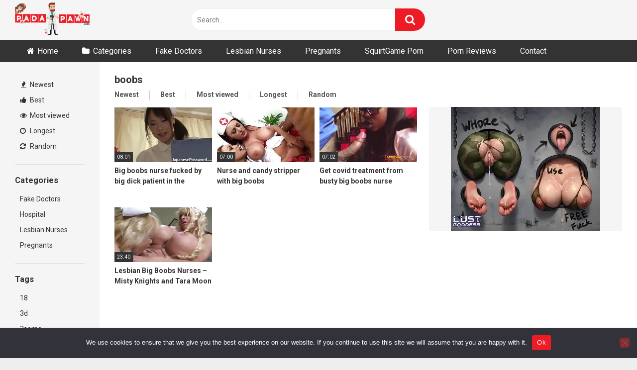

--- FILE ---
content_type: text/html; charset=UTF-8
request_url: https://padapawn.com/tag/boobs/
body_size: 13363
content:
<!DOCTYPE html>


<html lang="en-US">
<head>
<meta charset="UTF-8">
<meta content='width=device-width, initial-scale=1.0, maximum-scale=1.0, user-scalable=0' name='viewport' />
<link rel="profile" href="https://gmpg.org/xfn/11">
<link rel="icon" href="https://padapawn.com/favicon.ico">

<!-- Meta social networks -->

<!-- Temp Style -->


<style>
	.post-thumbnail {
		padding-bottom: 56.25%;
	}
	.post-thumbnail .wpst-trailer,
	.post-thumbnail img {
		object-fit: fill;
	}

        body.custom-background {
        background-image: url();
        background-color: #181818!important;
        background-repeat: repeat;
        background-attachment: fixed;
    }
    .site-title a {
        font-family: Open Sans;
        font-size: 36px;
    }
    .site-branding .logo img {
        max-width: 150px;
        max-height: 70px;
        margin-top: 0px;
        margin-left: 0px;
    }
    a,
    .site-title a i,
    .thumb-block:hover span.title,
    .categories-list .thumb-block:hover .entry-header .cat-title:before,
    .required,
    .post-like a:hover i,
    .top-bar i:hover,
    .menu-toggle i,
    .main-navigation.toggled li:hover > a,
    .main-navigation.toggled li.focus > a,
    .main-navigation.toggled li.current_page_item > a,
    .main-navigation.toggled li.current-menu-item > a,
    #filters .filters-select:after,
    .top-bar .membership a i,
    .thumb-block:hover .photos-count i,
    .aside-filters span:hover a,
    .aside-filters span:hover a i,
    .filters a.active,
    .filters a:hover,
    .archive-aside a:hover,
    #video-links a:hover,
    #video-links a:hover i,
    .video-share .video-share-url a#clickme:hover,
    a#show-sharing-buttons.active,
    a#show-sharing-buttons.active i,
    .morelink:hover,
    .morelink:hover i,
    .footer-menu-container a:hover,
    .categories-list .thumb-block:hover .entry-header span,
    .tags-letter-block .tag-items .tag-item a:hover,
    .menu-toggle-open,
    .search-open {
        color: #ed1c24;
    }
    button,
    .button,
    .btn,
    input[type="button"],
    input[type="reset"],
    input[type="submit"],
    .pagination ul li a.current,
    .pagination ul li a:hover,
    body #filters .label.secondary.active,
    .label.secondary:hover,
    .widget_categories ul li a:hover,
    a.tag-cloud-link:hover,
    .template-actors li a:hover,
    .rating-bar-meter,
    .vjs-play-progress,
    #filters .filters-options span:hover,
    .top-bar .social-share a:hover,
    .thumb-block:hover span.hd-video,
    .label:hover,
    .label:focus,
    .label:active,
    .mobile-pagination .pagination-nav span,
    .mobile-pagination .pagination-nav a {
        background-color: #ed1c24!important;
    }
    button:hover,
    .button:hover {
        background-color: lighten(#ed1c24,50%);
    }
    #video-tabs button.tab-link.active,
    .page-title,
    .page .entry-title,
    .comments-title,
    .comment-reply-title,
    input[type="text"]:focus,
    input[type="email"]:focus,
    input[type="url"]:focus,
    input[type="password"]:focus,
    input[type="search"]:focus,
    input[type="number"]:focus,
    input[type="tel"]:focus,
    input[type="range"]:focus,
    input[type="date"]:focus,
    input[type="month"]:focus,
    input[type="week"]:focus,
    input[type="time"]:focus,
    input[type="datetime"]:focus,
    input[type="datetime-local"]:focus,
    input[type="color"]:focus,
    textarea:focus,
    .filters a.active {
        border-color: #ed1c24!important;
    }
    ul li.current-menu-item a {
        border-bottom-color: #ed1c24!important;
    }
    .logo-watermark-img {
        max-width: px;
    }
    .video-js .vjs-big-play-button {
        background-color: #ed1c24!important;
        border-color: #ed1c24!important;
    }
</style>

<!-- Google Analytics -->

<!-- Meta Verification -->
<meta name="exoclick-site-verification" content="f5f983cb5af80b6fed0832ed55e07e3b" />
<meta name="hubtraffic-domain-validation"  content="3011b6aa350740f5" />
<meta name="xhamster-site-verification" content="4be2afc2f05be8efb5ed77e98abfbd5e"/>
<meta name='robots' content='index, follow, max-image-preview:large, max-snippet:-1, max-video-preview:-1' />

	<!-- This site is optimized with the Yoast SEO plugin v26.8 - https://yoast.com/product/yoast-seo-wordpress/ -->
	<title>boobs Archives -</title>
	<link rel="canonical" href="https://padapawn.com/tag/boobs/" />
	<meta property="og:locale" content="en_US" />
	<meta property="og:type" content="article" />
	<meta property="og:title" content="boobs Archives -" />
	<meta property="og:url" content="https://padapawn.com/tag/boobs/" />
	<meta name="twitter:card" content="summary_large_image" />
	<script type="application/ld+json" class="yoast-schema-graph">{"@context":"https://schema.org","@graph":[{"@type":"CollectionPage","@id":"https://padapawn.com/tag/boobs/","url":"https://padapawn.com/tag/boobs/","name":"boobs Archives -","isPartOf":{"@id":"https://padapawn.com/#website"},"primaryImageOfPage":{"@id":"https://padapawn.com/tag/boobs/#primaryimage"},"image":{"@id":"https://padapawn.com/tag/boobs/#primaryimage"},"thumbnailUrl":"https://padapawn.com/wp-content/uploads/2021/11/big-boobs-nurse-fucked-by-big-dick-patient-in-the-alleyway.jpg","breadcrumb":{"@id":"https://padapawn.com/tag/boobs/#breadcrumb"},"inLanguage":"en-US"},{"@type":"ImageObject","inLanguage":"en-US","@id":"https://padapawn.com/tag/boobs/#primaryimage","url":"https://padapawn.com/wp-content/uploads/2021/11/big-boobs-nurse-fucked-by-big-dick-patient-in-the-alleyway.jpg","contentUrl":"https://padapawn.com/wp-content/uploads/2021/11/big-boobs-nurse-fucked-by-big-dick-patient-in-the-alleyway.jpg","width":320,"height":180},{"@type":"BreadcrumbList","@id":"https://padapawn.com/tag/boobs/#breadcrumb","itemListElement":[{"@type":"ListItem","position":1,"name":"Home","item":"https://padapawn.com/"},{"@type":"ListItem","position":2,"name":"boobs"}]},{"@type":"WebSite","@id":"https://padapawn.com/#website","url":"https://padapawn.com/","name":"","description":"","potentialAction":[{"@type":"SearchAction","target":{"@type":"EntryPoint","urlTemplate":"https://padapawn.com/?s={search_term_string}"},"query-input":{"@type":"PropertyValueSpecification","valueRequired":true,"valueName":"search_term_string"}}],"inLanguage":"en-US"}]}</script>
	<!-- / Yoast SEO plugin. -->


<link rel='dns-prefetch' href='//fonts.googleapis.com' />
<link rel="alternate" type="application/rss+xml" title=" &raquo; Feed" href="https://padapawn.com/feed/" />
<link rel="alternate" type="application/rss+xml" title=" &raquo; Comments Feed" href="https://padapawn.com/comments/feed/" />
<link rel="alternate" type="application/rss+xml" title=" &raquo; boobs Tag Feed" href="https://padapawn.com/tag/boobs/feed/" />
<style id='wp-img-auto-sizes-contain-inline-css' type='text/css'>
img:is([sizes=auto i],[sizes^="auto," i]){contain-intrinsic-size:3000px 1500px}
/*# sourceURL=wp-img-auto-sizes-contain-inline-css */
</style>
<style id='wp-emoji-styles-inline-css' type='text/css'>

	img.wp-smiley, img.emoji {
		display: inline !important;
		border: none !important;
		box-shadow: none !important;
		height: 1em !important;
		width: 1em !important;
		margin: 0 0.07em !important;
		vertical-align: -0.1em !important;
		background: none !important;
		padding: 0 !important;
	}
/*# sourceURL=wp-emoji-styles-inline-css */
</style>
<style id='wp-block-library-inline-css' type='text/css'>
:root{--wp-block-synced-color:#7a00df;--wp-block-synced-color--rgb:122,0,223;--wp-bound-block-color:var(--wp-block-synced-color);--wp-editor-canvas-background:#ddd;--wp-admin-theme-color:#007cba;--wp-admin-theme-color--rgb:0,124,186;--wp-admin-theme-color-darker-10:#006ba1;--wp-admin-theme-color-darker-10--rgb:0,107,160.5;--wp-admin-theme-color-darker-20:#005a87;--wp-admin-theme-color-darker-20--rgb:0,90,135;--wp-admin-border-width-focus:2px}@media (min-resolution:192dpi){:root{--wp-admin-border-width-focus:1.5px}}.wp-element-button{cursor:pointer}:root .has-very-light-gray-background-color{background-color:#eee}:root .has-very-dark-gray-background-color{background-color:#313131}:root .has-very-light-gray-color{color:#eee}:root .has-very-dark-gray-color{color:#313131}:root .has-vivid-green-cyan-to-vivid-cyan-blue-gradient-background{background:linear-gradient(135deg,#00d084,#0693e3)}:root .has-purple-crush-gradient-background{background:linear-gradient(135deg,#34e2e4,#4721fb 50%,#ab1dfe)}:root .has-hazy-dawn-gradient-background{background:linear-gradient(135deg,#faaca8,#dad0ec)}:root .has-subdued-olive-gradient-background{background:linear-gradient(135deg,#fafae1,#67a671)}:root .has-atomic-cream-gradient-background{background:linear-gradient(135deg,#fdd79a,#004a59)}:root .has-nightshade-gradient-background{background:linear-gradient(135deg,#330968,#31cdcf)}:root .has-midnight-gradient-background{background:linear-gradient(135deg,#020381,#2874fc)}:root{--wp--preset--font-size--normal:16px;--wp--preset--font-size--huge:42px}.has-regular-font-size{font-size:1em}.has-larger-font-size{font-size:2.625em}.has-normal-font-size{font-size:var(--wp--preset--font-size--normal)}.has-huge-font-size{font-size:var(--wp--preset--font-size--huge)}.has-text-align-center{text-align:center}.has-text-align-left{text-align:left}.has-text-align-right{text-align:right}.has-fit-text{white-space:nowrap!important}#end-resizable-editor-section{display:none}.aligncenter{clear:both}.items-justified-left{justify-content:flex-start}.items-justified-center{justify-content:center}.items-justified-right{justify-content:flex-end}.items-justified-space-between{justify-content:space-between}.screen-reader-text{border:0;clip-path:inset(50%);height:1px;margin:-1px;overflow:hidden;padding:0;position:absolute;width:1px;word-wrap:normal!important}.screen-reader-text:focus{background-color:#ddd;clip-path:none;color:#444;display:block;font-size:1em;height:auto;left:5px;line-height:normal;padding:15px 23px 14px;text-decoration:none;top:5px;width:auto;z-index:100000}html :where(.has-border-color){border-style:solid}html :where([style*=border-top-color]){border-top-style:solid}html :where([style*=border-right-color]){border-right-style:solid}html :where([style*=border-bottom-color]){border-bottom-style:solid}html :where([style*=border-left-color]){border-left-style:solid}html :where([style*=border-width]){border-style:solid}html :where([style*=border-top-width]){border-top-style:solid}html :where([style*=border-right-width]){border-right-style:solid}html :where([style*=border-bottom-width]){border-bottom-style:solid}html :where([style*=border-left-width]){border-left-style:solid}html :where(img[class*=wp-image-]){height:auto;max-width:100%}:where(figure){margin:0 0 1em}html :where(.is-position-sticky){--wp-admin--admin-bar--position-offset:var(--wp-admin--admin-bar--height,0px)}@media screen and (max-width:600px){html :where(.is-position-sticky){--wp-admin--admin-bar--position-offset:0px}}

/*# sourceURL=wp-block-library-inline-css */
</style><style id='global-styles-inline-css' type='text/css'>
:root{--wp--preset--aspect-ratio--square: 1;--wp--preset--aspect-ratio--4-3: 4/3;--wp--preset--aspect-ratio--3-4: 3/4;--wp--preset--aspect-ratio--3-2: 3/2;--wp--preset--aspect-ratio--2-3: 2/3;--wp--preset--aspect-ratio--16-9: 16/9;--wp--preset--aspect-ratio--9-16: 9/16;--wp--preset--color--black: #000000;--wp--preset--color--cyan-bluish-gray: #abb8c3;--wp--preset--color--white: #ffffff;--wp--preset--color--pale-pink: #f78da7;--wp--preset--color--vivid-red: #cf2e2e;--wp--preset--color--luminous-vivid-orange: #ff6900;--wp--preset--color--luminous-vivid-amber: #fcb900;--wp--preset--color--light-green-cyan: #7bdcb5;--wp--preset--color--vivid-green-cyan: #00d084;--wp--preset--color--pale-cyan-blue: #8ed1fc;--wp--preset--color--vivid-cyan-blue: #0693e3;--wp--preset--color--vivid-purple: #9b51e0;--wp--preset--gradient--vivid-cyan-blue-to-vivid-purple: linear-gradient(135deg,rgb(6,147,227) 0%,rgb(155,81,224) 100%);--wp--preset--gradient--light-green-cyan-to-vivid-green-cyan: linear-gradient(135deg,rgb(122,220,180) 0%,rgb(0,208,130) 100%);--wp--preset--gradient--luminous-vivid-amber-to-luminous-vivid-orange: linear-gradient(135deg,rgb(252,185,0) 0%,rgb(255,105,0) 100%);--wp--preset--gradient--luminous-vivid-orange-to-vivid-red: linear-gradient(135deg,rgb(255,105,0) 0%,rgb(207,46,46) 100%);--wp--preset--gradient--very-light-gray-to-cyan-bluish-gray: linear-gradient(135deg,rgb(238,238,238) 0%,rgb(169,184,195) 100%);--wp--preset--gradient--cool-to-warm-spectrum: linear-gradient(135deg,rgb(74,234,220) 0%,rgb(151,120,209) 20%,rgb(207,42,186) 40%,rgb(238,44,130) 60%,rgb(251,105,98) 80%,rgb(254,248,76) 100%);--wp--preset--gradient--blush-light-purple: linear-gradient(135deg,rgb(255,206,236) 0%,rgb(152,150,240) 100%);--wp--preset--gradient--blush-bordeaux: linear-gradient(135deg,rgb(254,205,165) 0%,rgb(254,45,45) 50%,rgb(107,0,62) 100%);--wp--preset--gradient--luminous-dusk: linear-gradient(135deg,rgb(255,203,112) 0%,rgb(199,81,192) 50%,rgb(65,88,208) 100%);--wp--preset--gradient--pale-ocean: linear-gradient(135deg,rgb(255,245,203) 0%,rgb(182,227,212) 50%,rgb(51,167,181) 100%);--wp--preset--gradient--electric-grass: linear-gradient(135deg,rgb(202,248,128) 0%,rgb(113,206,126) 100%);--wp--preset--gradient--midnight: linear-gradient(135deg,rgb(2,3,129) 0%,rgb(40,116,252) 100%);--wp--preset--font-size--small: 13px;--wp--preset--font-size--medium: 20px;--wp--preset--font-size--large: 36px;--wp--preset--font-size--x-large: 42px;--wp--preset--spacing--20: 0.44rem;--wp--preset--spacing--30: 0.67rem;--wp--preset--spacing--40: 1rem;--wp--preset--spacing--50: 1.5rem;--wp--preset--spacing--60: 2.25rem;--wp--preset--spacing--70: 3.38rem;--wp--preset--spacing--80: 5.06rem;--wp--preset--shadow--natural: 6px 6px 9px rgba(0, 0, 0, 0.2);--wp--preset--shadow--deep: 12px 12px 50px rgba(0, 0, 0, 0.4);--wp--preset--shadow--sharp: 6px 6px 0px rgba(0, 0, 0, 0.2);--wp--preset--shadow--outlined: 6px 6px 0px -3px rgb(255, 255, 255), 6px 6px rgb(0, 0, 0);--wp--preset--shadow--crisp: 6px 6px 0px rgb(0, 0, 0);}:where(.is-layout-flex){gap: 0.5em;}:where(.is-layout-grid){gap: 0.5em;}body .is-layout-flex{display: flex;}.is-layout-flex{flex-wrap: wrap;align-items: center;}.is-layout-flex > :is(*, div){margin: 0;}body .is-layout-grid{display: grid;}.is-layout-grid > :is(*, div){margin: 0;}:where(.wp-block-columns.is-layout-flex){gap: 2em;}:where(.wp-block-columns.is-layout-grid){gap: 2em;}:where(.wp-block-post-template.is-layout-flex){gap: 1.25em;}:where(.wp-block-post-template.is-layout-grid){gap: 1.25em;}.has-black-color{color: var(--wp--preset--color--black) !important;}.has-cyan-bluish-gray-color{color: var(--wp--preset--color--cyan-bluish-gray) !important;}.has-white-color{color: var(--wp--preset--color--white) !important;}.has-pale-pink-color{color: var(--wp--preset--color--pale-pink) !important;}.has-vivid-red-color{color: var(--wp--preset--color--vivid-red) !important;}.has-luminous-vivid-orange-color{color: var(--wp--preset--color--luminous-vivid-orange) !important;}.has-luminous-vivid-amber-color{color: var(--wp--preset--color--luminous-vivid-amber) !important;}.has-light-green-cyan-color{color: var(--wp--preset--color--light-green-cyan) !important;}.has-vivid-green-cyan-color{color: var(--wp--preset--color--vivid-green-cyan) !important;}.has-pale-cyan-blue-color{color: var(--wp--preset--color--pale-cyan-blue) !important;}.has-vivid-cyan-blue-color{color: var(--wp--preset--color--vivid-cyan-blue) !important;}.has-vivid-purple-color{color: var(--wp--preset--color--vivid-purple) !important;}.has-black-background-color{background-color: var(--wp--preset--color--black) !important;}.has-cyan-bluish-gray-background-color{background-color: var(--wp--preset--color--cyan-bluish-gray) !important;}.has-white-background-color{background-color: var(--wp--preset--color--white) !important;}.has-pale-pink-background-color{background-color: var(--wp--preset--color--pale-pink) !important;}.has-vivid-red-background-color{background-color: var(--wp--preset--color--vivid-red) !important;}.has-luminous-vivid-orange-background-color{background-color: var(--wp--preset--color--luminous-vivid-orange) !important;}.has-luminous-vivid-amber-background-color{background-color: var(--wp--preset--color--luminous-vivid-amber) !important;}.has-light-green-cyan-background-color{background-color: var(--wp--preset--color--light-green-cyan) !important;}.has-vivid-green-cyan-background-color{background-color: var(--wp--preset--color--vivid-green-cyan) !important;}.has-pale-cyan-blue-background-color{background-color: var(--wp--preset--color--pale-cyan-blue) !important;}.has-vivid-cyan-blue-background-color{background-color: var(--wp--preset--color--vivid-cyan-blue) !important;}.has-vivid-purple-background-color{background-color: var(--wp--preset--color--vivid-purple) !important;}.has-black-border-color{border-color: var(--wp--preset--color--black) !important;}.has-cyan-bluish-gray-border-color{border-color: var(--wp--preset--color--cyan-bluish-gray) !important;}.has-white-border-color{border-color: var(--wp--preset--color--white) !important;}.has-pale-pink-border-color{border-color: var(--wp--preset--color--pale-pink) !important;}.has-vivid-red-border-color{border-color: var(--wp--preset--color--vivid-red) !important;}.has-luminous-vivid-orange-border-color{border-color: var(--wp--preset--color--luminous-vivid-orange) !important;}.has-luminous-vivid-amber-border-color{border-color: var(--wp--preset--color--luminous-vivid-amber) !important;}.has-light-green-cyan-border-color{border-color: var(--wp--preset--color--light-green-cyan) !important;}.has-vivid-green-cyan-border-color{border-color: var(--wp--preset--color--vivid-green-cyan) !important;}.has-pale-cyan-blue-border-color{border-color: var(--wp--preset--color--pale-cyan-blue) !important;}.has-vivid-cyan-blue-border-color{border-color: var(--wp--preset--color--vivid-cyan-blue) !important;}.has-vivid-purple-border-color{border-color: var(--wp--preset--color--vivid-purple) !important;}.has-vivid-cyan-blue-to-vivid-purple-gradient-background{background: var(--wp--preset--gradient--vivid-cyan-blue-to-vivid-purple) !important;}.has-light-green-cyan-to-vivid-green-cyan-gradient-background{background: var(--wp--preset--gradient--light-green-cyan-to-vivid-green-cyan) !important;}.has-luminous-vivid-amber-to-luminous-vivid-orange-gradient-background{background: var(--wp--preset--gradient--luminous-vivid-amber-to-luminous-vivid-orange) !important;}.has-luminous-vivid-orange-to-vivid-red-gradient-background{background: var(--wp--preset--gradient--luminous-vivid-orange-to-vivid-red) !important;}.has-very-light-gray-to-cyan-bluish-gray-gradient-background{background: var(--wp--preset--gradient--very-light-gray-to-cyan-bluish-gray) !important;}.has-cool-to-warm-spectrum-gradient-background{background: var(--wp--preset--gradient--cool-to-warm-spectrum) !important;}.has-blush-light-purple-gradient-background{background: var(--wp--preset--gradient--blush-light-purple) !important;}.has-blush-bordeaux-gradient-background{background: var(--wp--preset--gradient--blush-bordeaux) !important;}.has-luminous-dusk-gradient-background{background: var(--wp--preset--gradient--luminous-dusk) !important;}.has-pale-ocean-gradient-background{background: var(--wp--preset--gradient--pale-ocean) !important;}.has-electric-grass-gradient-background{background: var(--wp--preset--gradient--electric-grass) !important;}.has-midnight-gradient-background{background: var(--wp--preset--gradient--midnight) !important;}.has-small-font-size{font-size: var(--wp--preset--font-size--small) !important;}.has-medium-font-size{font-size: var(--wp--preset--font-size--medium) !important;}.has-large-font-size{font-size: var(--wp--preset--font-size--large) !important;}.has-x-large-font-size{font-size: var(--wp--preset--font-size--x-large) !important;}
/*# sourceURL=global-styles-inline-css */
</style>

<style id='classic-theme-styles-inline-css' type='text/css'>
/*! This file is auto-generated */
.wp-block-button__link{color:#fff;background-color:#32373c;border-radius:9999px;box-shadow:none;text-decoration:none;padding:calc(.667em + 2px) calc(1.333em + 2px);font-size:1.125em}.wp-block-file__button{background:#32373c;color:#fff;text-decoration:none}
/*# sourceURL=/wp-includes/css/classic-themes.min.css */
</style>
<link rel='stylesheet' id='cookie-notice-front-css' href='https://padapawn.com/wp-content/plugins/cookie-notice/css/front.min.css?ver=2.5.11' type='text/css' media='all' />
<link rel='stylesheet' id='wpst-font-awesome-css' href='https://padapawn.com/wp-content/themes/ultimatube/assets/stylesheets/font-awesome/css/font-awesome.min.css?ver=4.7.0' type='text/css' media='all' />
<link rel='stylesheet' id='wpst-style-css' href='https://padapawn.com/wp-content/themes/ultimatube/style.css?ver=1.2.3.1649520043' type='text/css' media='all' />
<link rel='stylesheet' id='wpst-roboto-font-css' href='https://fonts.googleapis.com/css?family=Roboto%3A400%2C700&#038;ver=1.2.3' type='text/css' media='all' />
<script type="text/javascript" id="cookie-notice-front-js-before">
/* <![CDATA[ */
var cnArgs = {"ajaxUrl":"https:\/\/padapawn.com\/wp-admin\/admin-ajax.php","nonce":"64c287701a","hideEffect":"fade","position":"bottom","onScroll":false,"onScrollOffset":100,"onClick":false,"cookieName":"cookie_notice_accepted","cookieTime":2592000,"cookieTimeRejected":2592000,"globalCookie":false,"redirection":false,"cache":false,"revokeCookies":false,"revokeCookiesOpt":"automatic"};

//# sourceURL=cookie-notice-front-js-before
/* ]]> */
</script>
<script type="text/javascript" src="https://padapawn.com/wp-content/plugins/cookie-notice/js/front.min.js?ver=2.5.11" id="cookie-notice-front-js"></script>
<script type="text/javascript" src="https://padapawn.com/wp-includes/js/jquery/jquery.min.js?ver=3.7.1" id="jquery-core-js"></script>
<script type="text/javascript" src="https://padapawn.com/wp-includes/js/jquery/jquery-migrate.min.js?ver=3.4.1" id="jquery-migrate-js"></script>
<link rel="https://api.w.org/" href="https://padapawn.com/wp-json/" /><link rel="alternate" title="JSON" type="application/json" href="https://padapawn.com/wp-json/wp/v2/tags/1693" /><link rel="EditURI" type="application/rsd+xml" title="RSD" href="https://padapawn.com/xmlrpc.php?rsd" />
<meta name="generator" content="WordPress 6.9" />
<!-- Google tag (gtag.js) -->
<script async src="https://www.googletagmanager.com/gtag/js?id=G-T9KCM9E7Q1"></script>
<script>
  window.dataLayer = window.dataLayer || [];
  function gtag(){dataLayer.push(arguments);}
  gtag('js', new Date());

  gtag('config', 'G-T9KCM9E7Q1');
		gtag('config', 'G-HTDSZ44J22');
</script></head>  <body class="archive tag tag-boobs tag-1693 wp-theme-ultimatube cookies-not-set group-blog hfeed">  <div id="page"> 	<a class="skip-link screen-reader-text" href="#content">Skip to content</a>  	<div class="header row"> 		<div class="site-branding"> 			<div class="logo"> 									<a href="https://padapawn.com/" rel="home" title=""><img src="https://padapawn.com/wp-content/uploads/2019/11/padapawn_logo.png" alt=""></a> 				 							</div> 		</div><!-- .site-branding --> 		 		<div class="search-menu-mobile">     <div class="header-search-mobile">         <i class="fa fa-search"></i>         </div>	     <div id="menu-toggle">         <i class="fa fa-bars"></i>     </div> </div>  <div class="header-search">     <form method="get" id="searchform" action="https://padapawn.com/">                             <input class="input-group-field" value="Search..." name="s" id="s" onfocus="if (this.value == 'Search...') {this.value = '';}" onblur="if (this.value == '') {this.value = 'Search...';}" type="text" />                          <input class="fa-input" type="submit" id="searchsubmit" value="&#xf002;" />             </form> </div> 		<nav id="site-navigation" class="main-navigation" role="navigation"> 						<div id="head-mobile"></div> 			<div class="button-nav"></div>			 			<ul id="menu-main-menu" class="menu"><li id="menu-item-14" class="home-icon menu-item menu-item-type-custom menu-item-object-custom menu-item-home menu-item-14"><a href="https://padapawn.com">Home</a></li> <li id="menu-item-15" class="cat-icon menu-item menu-item-type-post_type menu-item-object-page menu-item-15"><a href="https://padapawn.com/categories/">Categories</a></li> <li id="menu-item-6086" class="menu-item menu-item-type-custom menu-item-object-custom menu-item-6086"><a href="https://padapawn.com/tag/fakehospital/">Fake Doctors</a></li> <li id="menu-item-5466" class="menu-item menu-item-type-taxonomy menu-item-object-category menu-item-5466"><a href="https://padapawn.com/category/lesbian-nurses/">Lesbian Nurses</a></li> <li id="menu-item-5576" class="menu-item menu-item-type-taxonomy menu-item-object-category menu-item-5576"><a href="https://padapawn.com/category/pregnants/">Pregnants</a></li> <li id="menu-item-7213" class="menu-item menu-item-type-custom menu-item-object-custom menu-item-7213"><a href="https://squirtgameporn.com/">SquirtGame Porn</a></li> <li id="menu-item-2788" class="menu-item menu-item-type-custom menu-item-object-custom menu-item-2788"><a target="_blank" rel="dofollow" href="https://www.bestpornreviews.net">Porn Reviews</a></li> <li id="menu-item-8259" class="menu-item menu-item-type-post_type menu-item-object-page menu-item-8259"><a href="https://padapawn.com/contact/">Contact</a></li> </ul>		</nav> 	</div> 	<div class="clear"></div>   			<div class="happy-header-mobile"> 			<script type="text/javascript">
    var ad_idzone = "3569759",
    ad_width = "300",
    ad_height = "100"
</script>  <script type="text/javascript" src="https://a.exosrv.com/ads.js"></script>  <noscript>      <iframe src="https://syndication.exosrv.com/ads-iframe-display.php?idzone=3569759&output=noscript&type=300x100" width="300" height="100" scrolling="no" marginwidth="0" marginheight="0" frameborder="0"></iframe>  </noscript>		</div>		 	 	<div id="content" class="site-content row"> 	<div id="primary" class="content-area"> 		<main id="main" class="site-main with-aside" role="main"> 			<div class="archive-aside">                          <div class="aside-block aside-filters">        	             <span><a class="" href="https://padapawn.com/?filter=latest"><i class="fa fa-fire"></i> Newest</a></span>             <span><a class="" href="https://padapawn.com/?filter=popular"><i class="fa fa-thumbs-up"></i> Best</a></span>             <span><a class="" href="https://padapawn.com/?filter=most-viewed"><i class="fa fa-eye"></i> Most viewed</a></span>			             <span><a class="" href="https://padapawn.com/?filter=longest"><i class="fa fa-clock-o"></i> Longest</a></span>             <span><a class="" href="https://padapawn.com/?filter=random"><i class="fa fa-refresh"></i> Random</a></span>              </div>                 <div class="aside-block aside-cats">             <h3>Categories</h3>             <a href="https://padapawn.com/category/fake-doctors/" class="">Fake Doctors</a><a href="https://padapawn.com/category/hospital/" class="">Hospital</a><a href="https://padapawn.com/category/lesbian-nurses/" class="">Lesbian Nurses</a><a href="https://padapawn.com/category/pregnants/" class="">Pregnants</a>        </div>                 <div class="aside-block aside-tags">             <h3>Tags</h3>             <a href="https://padapawn.com/tag/18/" class="">18</a><a href="https://padapawn.com/tag/3d/" class="">3d</a><a href="https://padapawn.com/tag/3some/" class="">3some</a><a href="https://padapawn.com/tag/69/" class="">69</a><a href="https://padapawn.com/tag/action/" class="">action</a><a href="https://padapawn.com/tag/adorable/" class="">adorable</a><a href="https://padapawn.com/tag/adult/" class="">adult</a><a href="https://padapawn.com/tag/adult-toys/" class="">adult toys</a><a href="https://padapawn.com/tag/african/" class="">african</a><a href="https://padapawn.com/tag/alanah/" class="">alanah</a>                <a class="show-all-link" href="https://padapawn.com/tags" title="All tags">All tags <i class="fa fa-angle-right"></i></a>                     </div>                 <div class="aside-block aside-actors">             <h3>Actors</h3>              <a href="https://padapawn.com/actor/alexa-tomas/" class="">Alexa Tomas</a><a href="https://padapawn.com/actor/alexis-crystal/" class="">Alexis Crystal</a><a href="https://padapawn.com/actor/alexis-texas/" class="">Alexis Texas</a><a href="https://padapawn.com/actor/alisha-rage/" class="">Alisha Rage</a><a href="https://padapawn.com/actor/amanda-black/" class="">Amanda Black</a><a href="https://padapawn.com/actor/amirah-adara/" class="">Amirah Adara</a><a href="https://padapawn.com/actor/angel-wicky/" class="">Angel Wicky</a><a href="https://padapawn.com/actor/angela-white/" class="">Angela White</a><a href="https://padapawn.com/actor/angelika/" class="">Angelika</a><a href="https://padapawn.com/actor/angelina-castro/" class="">Angelina Castro</a>                <a class="show-all-link" href="https://padapawn.com/actors" title="All actors">All actors <i class="fa fa-angle-right"></i></a>                     </div>     </div>			<div class="archive-content clearfix-after"> 									<header class="page-header"> 						<h1 class="widget-title">boobs</h1>             <div class="filters">         <a class="filter-title" href="#!">Newest</a>         <div class="filters-list">             	                 <a class="" href="/tag/boobs/?filter=latest">Newest</a>                 <a class="" href="/tag/boobs/?filter=popular">Best</a>	                 <a class="" href="/tag/boobs/?filter=most-viewed">Most viewed</a>				                 <a class="" href="/tag/boobs/?filter=longest">Longest</a>                 <a class="" href="/tag/boobs/?filter=random">Random</a>	                     </div>     </div> 					</header><!-- .page-header --> 									 					<div class="video-list-content with-happy">						 						<div class="videos-list">						 							<article id="post-7474" class="thumb-block post-7474 post type-post status-publish format-video has-post-thumbnail hentry category-hospital tag-big tag-big-boobs tag-big-dick tag-boobs tag-dick tag-fucked tag-nurse tag-nurse-fuck tag-patient post_format-post-format-video"> 	<a href="https://padapawn.com/big-boobs-nurse-fucked-by-big-dick-patient-in-the-alleyway/" title="Big boobs nurse fucked by big dick patient in the alleyway">  		<!-- Trailer --> 		 					<!-- Video trailer --> 						<div class="post-thumbnail video-with-trailer"> 				<video class="wpst-trailer" preload="none" muted loop poster="https://padapawn.com/wp-content/uploads/2021/11/big-boobs-nurse-fucked-by-big-dick-patient-in-the-alleyway-320x180.jpg"> 					<source src="//thumb-v0.xhcdn.com/a/lj_ODVvOTWqbVIblZXsZfA/009/500/820/240x135.t.mp4" type='video/mp4'/> 				</video> 								<span class="duration">08:01</span>			</div> 		 		<header class="entry-header"> 			<span class="title">Big boobs nurse fucked by big dick patient in the alleyway</span>  					</header><!-- .entry-header --> 	</a> </article><!-- #post-## --> <article id="post-7586" class="thumb-block post-7586 post type-post status-publish format-video has-post-thumbnail hentry category-hospital tag-big tag-big-boobs tag-boobs tag-nurse tag-stripper tag-with post_format-post-format-video actors-candy"> 	<a href="https://padapawn.com/nurse-and-candy-stripper-with-big-boobs/" title="Nurse and candy stripper with big boobs">  		<!-- Trailer --> 		 					<!-- Video trailer --> 						<div class="post-thumbnail video-with-trailer"> 				<video class="wpst-trailer" preload="none" muted loop poster="https://padapawn.com/wp-content/uploads/2021/11/nurse-and-candy-stripper-with-big-boobs-320x180.jpg"> 					<source src="//thumb-v0.xhcdn.com/a/jJY5-eEOIJ1_6NnLPgRfVQ/019/332/040/240x135.t.mp4" type='video/mp4'/> 				</video> 								<span class="duration">07:00</span>			</div> 		 		<header class="entry-header"> 			<span class="title">Nurse and candy stripper with big boobs</span>  					</header><!-- .entry-header --> 	</a> </article><!-- #post-## --> <article id="post-4663" class="thumb-block post-4663 post type-post status-publish format-video has-post-thumbnail hentry category-hospital tag-big tag-big-boobs tag-boobs tag-busty tag-from tag-nurse post_format-post-format-video"> 	<a href="https://padapawn.com/get-covid-treatment-from-busty-big-boobs-nurse/" title="Get covid treatment from busty big boobs nurse">  		<!-- Trailer --> 		 					<!-- Video trailer --> 						<div class="post-thumbnail video-with-trailer"> 				<video class="wpst-trailer" preload="none" muted loop poster="https://padapawn.com/wp-content/uploads/2020/07/get-covid-treatment-from-busty-big-boobs-nurse.jpg"> 					<source src="//thumb-v5.xhcdn.com/a/d00kceHaPTWqGplho3DO3Q/014/146/155/240x135.t.mp4" type='video/mp4'/> 				</video> 								<span class="duration">07:02</span>			</div> 		 		<header class="entry-header"> 			<span class="title">Get covid treatment from busty big boobs nurse</span>  					</header><!-- .entry-header --> 	</a> </article><!-- #post-## --> <article id="post-5412" class="thumb-block post-5412 post type-post status-publish format-video has-post-thumbnail hentry category-lesbian-nurses tag-big tag-big-boobs tag-boobs tag-lesbian post_format-post-format-video actors-misty actors-misty-knight actors-tara actors-tara-moon"> 	<a href="https://padapawn.com/lesbian-big-boobs-nurses-misty-knights-and-tara-moon/" title="Lesbian Big Boobs Nurses &#8211; Misty Knights and Tara Moon">  		<!-- Trailer --> 		 					<!-- Video trailer --> 						<div class="post-thumbnail video-with-trailer"> 				<video class="wpst-trailer" preload="none" muted loop poster="https://padapawn.com/wp-content/uploads/2020/09/lesbian-big-boobs-nurses-misty-knights-and-tara-moon.jpg"> 					<source src="//thumb-v9.xhcdn.com/a/fKvaEg-6THrm5e54UU9zzg/001/431/919/240x135.t.mp4" type='video/mp4'/> 				</video> 								<span class="duration">23:40</span>			</div> 		 		<header class="entry-header"> 			<span class="title">Lesbian Big Boobs Nurses &#8211; Misty Knights and Tara Moon</span>  					</header><!-- .entry-header --> 	</a> </article><!-- #post-## --> 						</div> 													<div class="video-archive-ad"> 								<iframe src="//a.realsrv.com/iframe.php?idzone=5025104&size=300x250" width="300" height="250" scrolling="no" marginwidth="0" marginheight="0" frameborder="0"></iframe>							</div> 											</div> 								</div> 		</main><!-- #main --> 	</div><!-- #primary --> 		<div class="clear"></div>  					<div class="happy-footer"> 				<script type="text/javascript">
    var ad_idzone = "3569673",
    ad_width = "728",
    ad_height = "90"
</script>  <script type="text/javascript" src="https://a.exosrv.com/ads.js"></script>  <noscript>      <iframe src="https://syndication.exosrv.com/ads-iframe-display.php?idzone=3569673&output=noscript&type=728x90" width="728" height="90" scrolling="no" marginwidth="0" marginheight="0" frameborder="0"></iframe>  </noscript>			</div> 							<div class="happy-footer-mobile"> 				<script type="application/javascript">
    var ad_idzone = "3833893",
    ad_width = "300",
    ad_height = "100"
</script>  <script type="application/javascript" src="https://a.exosrv.com/ads.js"></script>  <noscript>      <iframe src="https://syndication.exosrv.com/ads-iframe-display.php?idzone=3833893&output=noscript&type=300x100" width="300" height="100" scrolling="no" marginwidth="0" marginheight="0" frameborder="0"></iframe>  </noscript>			</div> 				 		 		<footer id="colophon" class="site-footer" role="contentinfo"> 			 							<div class="site-info"> 					Doctor sex with patiens porno video and gyno exam hidden spy camera films. Latest full length episodes of Fake Hospital porno series. Sexy female doctors inspecting teen dicks. Most viewed video keywords: doctor fucks patient, Fake Hospital, sex in the hospital.  <br>  <br>  <h1>Our Friends</h1>  <a target="_bforcedcinemank" rel="dofollow" href="https://forcedcinema.net">Forced Sex</a> |   <a href="https://throatlust.com/" target="_blank" rel="dofollow noopener">Extreme Throat Fuck</a> |   <a target="_blank" rel="dofollow" href="https://fuckableteens.net/">Live Sex Cams</a> |   <a target="_blank" rel="dofollow" href="https://rapelust.com/">Forced Movie Scenes</a> |   <a href='https://thebestfetishsites.com/medical-porn-sites/' rel='dofollow' target='_blank'>Medical Fetish Sites</a> |  <a href='https://www.thepornlist.net/medical-porn-sites/' rel='dofollow' target='_blank'>Best Medical Porn Sites</a> |  <a href='https://pornwhitelist.com/medical-porn-sites/' rel='dofollow' target='_blank'>Best Medical doctor Porn Sites</a>  <a href='https://porndabster.com/best-medical-porn-sites/' rel='dofollow' target='_blank'>Top Medical Porn Sites</a> |  <a href='https://porngrader.com/medical-porn-sites/' rel='dofollow' target='_blank'>Medical Porn Sites</a> | <a href='https://thepornmap.com/list/best-fetish-porn-sites/' rel='dofollow' target='_blank'>Best Fetish Porn Sites</a> |  <br>    				</div> 			 					</footer><!-- #colophon --> 	</div><!-- #content -->	 </div><!-- #page -->  <a class="button" href="#" id="back-to-top" title="Back to top"><i class="fa fa-chevron-up"></i></a>  <script type="speculationrules">
{"prefetch":[{"source":"document","where":{"and":[{"href_matches":"/*"},{"not":{"href_matches":["/wp-*.php","/wp-admin/*","/wp-content/uploads/*","/wp-content/*","/wp-content/plugins/*","/wp-content/themes/ultimatube/*","/*\\?(.+)"]}},{"not":{"selector_matches":"a[rel~=\"nofollow\"]"}},{"not":{"selector_matches":".no-prefetch, .no-prefetch a"}}]},"eagerness":"conservative"}]}
</script> 		<div class="modal fade wpst-user-modal" id="wpst-user-modal" tabindex="-1" role="dialog" aria-hidden="true"> 			<div class="modal-dialog" data-active-tab=""> 				<div class="modal-content"> 					<div class="modal-body"> 					<a href="#" class="close" data-dismiss="modal" aria-label="Close"><i class="fa fa-remove"></i></a> 						<!-- Register form --> 						<div class="wpst-register">	 															<div class="alert alert-danger">Registration is disabled.</div> 													</div>  						<!-- Login form --> 						<div class="wpst-login">							  							<h3>Login to </h3> 						 							<form id="wpst_login_form" action="https://padapawn.com/" method="post">  								<div class="form-field"> 									<label>Username</label> 									<input class="form-control input-lg required" name="wpst_user_login" type="text"/> 								</div> 								<div class="form-field"> 									<label for="wpst_user_pass">Password</label> 									<input class="form-control input-lg required" name="wpst_user_pass" id="wpst_user_pass" type="password"/> 								</div> 								<div class="form-field lost-password"> 									<input type="hidden" name="action" value="wpst_login_member"/> 									<button class="btn btn-theme btn-lg" data-loading-text="Loading..." type="submit">Login</button> <a class="alignright" href="#wpst-reset-password">Lost Password?</a> 								</div> 								<input type="hidden" id="login-security" name="login-security" value="11b6d3f817" /><input type="hidden" name="_wp_http_referer" value="/tag/boobs/" />							</form> 							<div class="wpst-errors"></div> 						</div>  						<!-- Lost Password form --> 						<div class="wpst-reset-password">							  							<h3>Reset Password</h3> 							<p>Enter the username or e-mail you used in your profile. A password reset link will be sent to you by email.</p> 						 							<form id="wpst_reset_password_form" action="https://padapawn.com/" method="post"> 								<div class="form-field"> 									<label for="wpst_user_or_email">Username or E-mail</label> 									<input class="form-control input-lg required" name="wpst_user_or_email" id="wpst_user_or_email" type="text"/> 								</div> 								<div class="form-field"> 									<input type="hidden" name="action" value="wpst_reset_password"/> 									<button class="btn btn-theme btn-lg" data-loading-text="Loading..." type="submit">Get new password</button> 								</div> 								<input type="hidden" id="password-security" name="password-security" value="11b6d3f817" /><input type="hidden" name="_wp_http_referer" value="/tag/boobs/" />							</form> 							<div class="wpst-errors"></div> 						</div>  						<div class="wpst-loading"> 							<p><i class="fa fa-refresh fa-spin"></i><br>Loading...</p> 						</div> 					</div> 					<div class="modal-footer"> 						<span class="wpst-register-footer">Don&#039;t have an account? <a href="#wpst-register">Sign up</a></span> 						<span class="wpst-login-footer">Already have an account? <a href="#wpst-login">Login</a></span> 					</div>				 				</div> 			</div> 		</div> <div id="content" class="site-content row">  <div id="primary" class="content-area">    <footer id="colophon" class="site-footer br-bottom-10" role="contentinfo" style="margin-top:0px;padding:0px;">  	  <div class="row">			  							  <div class="site-info" style="margin-top:0px;padding:0px;">    <style>  .plink{  	text-decoration:none;    	/*font-family: Verdana, Geneva, sans-serif;*/  	padding-right:15px;  }  .plink:hover{  	text-decoration:underline;    }  </style>  <div style='line-height:20px;text-align:left;padding:10px;margin-bottom:20px;'>  <div style='font-size:20px;padding-left:3px;padding-bottom:10px;font-weight:bold;'>More Free Porn sites:</div><table class='table table-striped table-sm'><tr><td style='min-width:100px;white-space:nowrap;text-align:right;padding-right:5px;' valign='top'><b>Fetish porn</b>:</td><td style=''  valign='top' ><a href='https://meshporn.com' class='plink' target='_openlink_1' style='white-space:pre-line;text-decoration: underline;  text-decoration-color: #928f7e;'>Mesh and Stocking porn</a><a href='https://pregnantsexxx.com/' class='plink' target='_openlink_2' style='white-space:pre-line;text-decoration: underline;  text-decoration-color: #928f7e;'>Pregnant Porn movies</a><a href='https://fpovxxx.com/' class='plink' target='_openlink_3' style='white-space:pre-line;text-decoration: underline;  text-decoration-color: #928f7e;'>Female POV videos</a><a href='https://squirtgameporn.com/' class='plink' target='_openlink_4' style='white-space:pre-line;text-decoration: underline;  text-decoration-color: #928f7e;'>Squirt Game Porn</a><a href='https://massagecum.com/' class='plink' target='_openlink_5' style='white-space:pre-line;text-decoration: underline;  text-decoration-color: #928f7e;'>MassageCum.com</a><a href='https://outdoorbanger.com/' class='plink' target='_openlink_6' style='white-space:pre-line;text-decoration: underline;  text-decoration-color: #928f7e;'>OutdoorBanger.com</a><a href='https://fuckingmachineporn.com' class='plink' target='_openlink_7' style='white-space:pre-line;text-decoration: underline;  text-decoration-color: #928f7e;'>FuckingMachinePorn</a><a href='https://peggingxxx.com' class='plink' target='_openlink_8' style='white-space:pre-line;text-decoration: underline;  text-decoration-color: #928f7e;'>PeggingXXX.com</a><a href='https://pussyslide.com' class='plink' target='_openlink_9' style='white-space:pre-line;text-decoration: underline;  text-decoration-color: #928f7e;'>PussySlide.com</a><a href='https://padapawn.com' class='plink' target='_openlink_10' style='white-space:pre-line;text-decoration: underline;  text-decoration-color: #928f7e;'>Fake Doctor Porn</a></td></tr><tr><td style='min-width:100px;white-space:nowrap;text-align:right;padding-right:5px;' valign='top'><b>Teen Porn Sites</b>:</td><td style=''  valign='top' ><a href='https://teens4all.com' class='plink' target='_openlink_11' style='white-space:pre-line;text-decoration: underline;  text-decoration-color: #928f7e;'>Teens4All.com</a><a href='https://candyschoolgirls.com/' class='plink' target='_openlink_12' style='white-space:pre-line;text-decoration: underline;  text-decoration-color: #928f7e;'>Candy School Girls porn</a><a href='https://friendzonesex.com/' class='plink' target='_openlink_13' style='white-space:pre-line;text-decoration: underline;  text-decoration-color: #928f7e;'>Friendzone Sex videos</a><a href='https://teensforall.com' class='plink' target='_openlink_14' style='white-space:pre-line;text-decoration: underline;  text-decoration-color: #928f7e;'>Teens For All Sex</a><a href='https://upteenxxx.com/' class='plink' target='_openlink_15' style='white-space:pre-line;text-decoration: underline;  text-decoration-color: #928f7e;'>UpTeenXXX</a></td></tr><tr><td style='min-width:100px;white-space:nowrap;text-align:right;padding-right:5px;' valign='top'><b>Premium Porn Sites</b>:</td><td style=''  valign='top' ><a href='https://assanalized.com/' class='plink' target='_openlink_16' style='white-space:pre-line;text-decoration: underline;  text-decoration-color: #928f7e;'>AssAnalized</a><a href='https://top20pornsites.com' class='plink' target='_openlink_17' style='white-space:pre-line;text-decoration: underline;  text-decoration-color: #928f7e;'>Top 20 porn sites</a><a href='https://brazzerspornvideos.com/' class='plink' target='_openlink_18' style='white-space:pre-line;text-decoration: underline;  text-decoration-color: #928f7e;'>Brazzers Free Porn</a><a href='https://hardteentube.com/' class='plink' target='_openlink_19' style='white-space:pre-line;text-decoration: underline;  text-decoration-color: #928f7e;'>HardTeenTube.com</a></td></tr><tr><td style='min-width:100px;white-space:nowrap;text-align:right;padding-right:5px;' valign='top'><b>Free Porn Sites</b>:</td><td style=''  valign='top' ><a href='https://povheaven.com' class='plink' target='_openlink_20' style='white-space:pre-line;text-decoration: underline;  text-decoration-color: #928f7e;'>POV Heaven Porn</a><a href='https://bigtitstubehd.com/' class='plink' target='_openlink_21' style='white-space:pre-line;text-decoration: underline;  text-decoration-color: #928f7e;'>BigTits Tube HD</a><a href='https://youngjapaneseporn.com/' class='plink' target='_openlink_22' style='white-space:pre-line;text-decoration: underline;  text-decoration-color: #928f7e;'>Young Japanese Porn</a><a href='https://lowbudgetsex.com' class='plink' target='_openlink_23' style='white-space:pre-line;text-decoration: underline;  text-decoration-color: #928f7e;'>Low Budget Sex</a><a href='https://germanthreesome.com' class='plink' target='_openlink_24' style='white-space:pre-line;text-decoration: underline;  text-decoration-color: #928f7e;'>German Threesome</a><a href='https://sexivideo.net' class='plink' target='_openlink_25' style='white-space:pre-line;text-decoration: underline;  text-decoration-color: #928f7e;'>Indian Porn videos</a></td></tr><tr><td style='min-width:100px;white-space:nowrap;text-align:right;padding-right:5px;' valign='top'><b>Granny Porn Sites</b>:</td><td style=''  valign='top' ><a href='https://mygrannie.com' class='plink' target='_openlink_26' style='white-space:pre-line;text-decoration: underline;  text-decoration-color: #928f7e;'>MyGrannie</a><a href='https://oldmaturetv.com/' class='plink' target='_openlink_27' style='white-space:pre-line;text-decoration: underline;  text-decoration-color: #928f7e;'>Old Mature TV</a><a href='https://grandmakiss.com' class='plink' target='_openlink_28' style='white-space:pre-line;text-decoration: underline;  text-decoration-color: #928f7e;'>GrandmaKiss</a><a href='https://lesbiansgranny.net' class='plink' target='_openlink_29' style='white-space:pre-line;text-decoration: underline;  text-decoration-color: #928f7e;'>LesbiansGranny.net</a><a href='https://matureanaltube.com/' class='plink' target='_openlink_30' style='white-space:pre-line;text-decoration: underline;  text-decoration-color: #928f7e;'>MatureAnal Tube</a><a href='https://bestofgrannysex.com' class='plink' target='_openlink_31' style='white-space:pre-line;text-decoration: underline;  text-decoration-color: #928f7e;'>Best of Granny Sex</a><a href='https://www.granny-pornpics.com/' class='plink' target='_openlink_32' style='white-space:pre-line;text-decoration: underline;  text-decoration-color: #928f7e;'>Granny Porn Pics</a><a href='https://grannyhotvideo.com/' class='plink' target='_openlink_33' style='white-space:pre-line;text-decoration: underline;  text-decoration-color: #928f7e;'>Granny Hot Videos</a></td></tr><tr><td style='min-width:100px;white-space:nowrap;text-align:right;padding-right:5px;' valign='top'><b>Taboo Porn Sites</b>:</td><td style=''  valign='top' ><a href='https://stepmotherxxx.com/' class='plink' target='_openlink_34' style='white-space:pre-line;text-decoration: underline;  text-decoration-color: #928f7e;'>StepMother XXX</a><a href='https://stepbrothersex.com/' class='plink' target='_openlink_35' style='white-space:pre-line;text-decoration: underline;  text-decoration-color: #928f7e;'>StepBrother Sex videos</a><a href='https://stepfatherxxx.com/' class='plink' target='_openlink_36' style='white-space:pre-line;text-decoration: underline;  text-decoration-color: #928f7e;'>StepFather XXX</a></td></tr><tr><td style='min-width:100px;white-space:nowrap;text-align:right;padding-right:5px;' valign='top'><b>Mature porn sites</b>:</td><td style=''  valign='top' ><a href='https://thesexteachers.com/' class='plink' target='_openlink_37' style='white-space:pre-line;text-decoration: underline;  text-decoration-color: #928f7e;'>The Sex Teachers</a><a href='https://mylfvideos.com/' class='plink' target='_openlink_38' style='white-space:pre-line;text-decoration: underline;  text-decoration-color: #928f7e;'>MYLFvideos.com</a></td></tr><tr><td style='min-width:100px;white-space:nowrap;text-align:right;padding-right:5px;' valign='top'><b>Ai Generated Porn</b>:</td><td style=''  valign='top' ><a href='https://www.aipornpics.com/' class='plink' target='_openlink_39' style='white-space:pre-line;text-decoration: underline;  text-decoration-color: #928f7e;'>Ai Generated Porn Pictures</a></td></tr><tr><td style='min-width:100px;white-space:nowrap;text-align:right;padding-right:5px;' valign='top'><b>Best porn sites lists</b>:</td><td style=''  valign='top' ><a href='https://porncannon.com/' class='plink' target='_openlink_40' style='white-space:pre-line;text-decoration: underline;  text-decoration-color: #928f7e;'>PornCannon porn sites</a><a href='https://pornraven.com/' class='plink' target='_openlink_41' style='white-space:pre-line;text-decoration: underline;  text-decoration-color: #928f7e;'>PornRaven free porn</a><a href='https://pornharry.com/' class='plink' target='_openlink_42' style='white-space:pre-line;text-decoration: underline;  text-decoration-color: #928f7e;'>Porn Harry The Porn Wizard</a><a href='https://toplistmax.com/' class='plink' target='_openlink_43' style='white-space:pre-line;text-decoration: underline;  text-decoration-color: #928f7e;'>TopListMax Porn Planet</a></td></tr></table></div>	  	</div>  	</div>  	</footer>  	  </div>  </div><script type="text/javascript" id="wpst-main-js-extra">
/* <![CDATA[ */
var wpst_ajax_var = {"url":"https://padapawn.com/wp-admin/admin-ajax.php","nonce":"ec1b900989","ctpl_installed":"1"};
var objectL10nMain = {"readmore":"Read more","close":"Close"};
var options = {"thumbnails_ratio":"16/9"};
//# sourceURL=wpst-main-js-extra
/* ]]> */
</script> <script type="text/javascript" src="https://padapawn.com/wp-content/themes/ultimatube/assets/js/main.js?ver=1.2.3" id="wpst-main-js"></script> <script type="text/javascript" src="https://padapawn.com/wp-content/themes/ultimatube/assets/js/skip-link-focus-fix.js?ver=1.0.0" id="wpst-skip-link-focus-fix-js"></script> <script id="wp-emoji-settings" type="application/json">
{"baseUrl":"https://s.w.org/images/core/emoji/17.0.2/72x72/","ext":".png","svgUrl":"https://s.w.org/images/core/emoji/17.0.2/svg/","svgExt":".svg","source":{"concatemoji":"https://padapawn.com/wp-includes/js/wp-emoji-release.min.js?ver=6.9"}}
</script> <script type="module">
/* <![CDATA[ */
/*! This file is auto-generated */
const a=JSON.parse(document.getElementById("wp-emoji-settings").textContent),o=(window._wpemojiSettings=a,"wpEmojiSettingsSupports"),s=["flag","emoji"];function i(e){try{var t={supportTests:e,timestamp:(new Date).valueOf()};sessionStorage.setItem(o,JSON.stringify(t))}catch(e){}}function c(e,t,n){e.clearRect(0,0,e.canvas.width,e.canvas.height),e.fillText(t,0,0);t=new Uint32Array(e.getImageData(0,0,e.canvas.width,e.canvas.height).data);e.clearRect(0,0,e.canvas.width,e.canvas.height),e.fillText(n,0,0);const a=new Uint32Array(e.getImageData(0,0,e.canvas.width,e.canvas.height).data);return t.every((e,t)=>e===a[t])}function p(e,t){e.clearRect(0,0,e.canvas.width,e.canvas.height),e.fillText(t,0,0);var n=e.getImageData(16,16,1,1);for(let e=0;e<n.data.length;e++)if(0!==n.data[e])return!1;return!0}function u(e,t,n,a){switch(t){case"flag":return n(e,"\ud83c\udff3\ufe0f\u200d\u26a7\ufe0f","\ud83c\udff3\ufe0f\u200b\u26a7\ufe0f")?!1:!n(e,"\ud83c\udde8\ud83c\uddf6","\ud83c\udde8\u200b\ud83c\uddf6")&&!n(e,"\ud83c\udff4\udb40\udc67\udb40\udc62\udb40\udc65\udb40\udc6e\udb40\udc67\udb40\udc7f","\ud83c\udff4\u200b\udb40\udc67\u200b\udb40\udc62\u200b\udb40\udc65\u200b\udb40\udc6e\u200b\udb40\udc67\u200b\udb40\udc7f");case"emoji":return!a(e,"\ud83e\u1fac8")}return!1}function f(e,t,n,a){let r;const o=(r="undefined"!=typeof WorkerGlobalScope&&self instanceof WorkerGlobalScope?new OffscreenCanvas(300,150):document.createElement("canvas")).getContext("2d",{willReadFrequently:!0}),s=(o.textBaseline="top",o.font="600 32px Arial",{});return e.forEach(e=>{s[e]=t(o,e,n,a)}),s}function r(e){var t=document.createElement("script");t.src=e,t.defer=!0,document.head.appendChild(t)}a.supports={everything:!0,everythingExceptFlag:!0},new Promise(t=>{let n=function(){try{var e=JSON.parse(sessionStorage.getItem(o));if("object"==typeof e&&"number"==typeof e.timestamp&&(new Date).valueOf()<e.timestamp+604800&&"object"==typeof e.supportTests)return e.supportTests}catch(e){}return null}();if(!n){if("undefined"!=typeof Worker&&"undefined"!=typeof OffscreenCanvas&&"undefined"!=typeof URL&&URL.createObjectURL&&"undefined"!=typeof Blob)try{var e="postMessage("+f.toString()+"("+[JSON.stringify(s),u.toString(),c.toString(),p.toString()].join(",")+"));",a=new Blob([e],{type:"text/javascript"});const r=new Worker(URL.createObjectURL(a),{name:"wpTestEmojiSupports"});return void(r.onmessage=e=>{i(n=e.data),r.terminate(),t(n)})}catch(e){}i(n=f(s,u,c,p))}t(n)}).then(e=>{for(const n in e)a.supports[n]=e[n],a.supports.everything=a.supports.everything&&a.supports[n],"flag"!==n&&(a.supports.everythingExceptFlag=a.supports.everythingExceptFlag&&a.supports[n]);var t;a.supports.everythingExceptFlag=a.supports.everythingExceptFlag&&!a.supports.flag,a.supports.everything||((t=a.source||{}).concatemoji?r(t.concatemoji):t.wpemoji&&t.twemoji&&(r(t.twemoji),r(t.wpemoji)))});
//# sourceURL=https://padapawn.com/wp-includes/js/wp-emoji-loader.min.js
/* ]]> */
</script>   		<!-- Cookie Notice plugin v2.5.11 by Hu-manity.co https://hu-manity.co/ -->  		<div id="cookie-notice" role="dialog" class="cookie-notice-hidden cookie-revoke-hidden cn-position-bottom" aria-label="Cookie Notice" style="background-color: rgba(50,50,58,1);"><div class="cookie-notice-container" style="color: #fff"><span id="cn-notice-text" class="cn-text-container">We use cookies to ensure that we give you the best experience on our website. If you continue to use this site we will assume that you are happy with it.</span><span id="cn-notice-buttons" class="cn-buttons-container"><button id="cn-accept-cookie" data-cookie-set="accept" class="cn-set-cookie cn-button" aria-label="Ok" style="background-color: #00a99d">Ok</button></span><button type="button" id="cn-close-notice" data-cookie-set="accept" class="cn-close-icon" aria-label="No"></button></div> 			  		</div>  		<!-- / Cookie Notice plugin --> <!-- Other scripts --> <script type="application/javascript">
    var ad_idzone = "3569769",
    ad_popup_fallback = false,
    ad_popup_force = false,
    ad_chrome_enabled = true,
    ad_new_tab = false,
    ad_frequency_period = 720,
    ad_frequency_count = 1,
    ad_trigger_method = 3;
</script>  <script type="application/javascript" src="https://a.exosrv.com/popunder1000.js"></script> <script defer src="https://static.cloudflareinsights.com/beacon.min.js/vcd15cbe7772f49c399c6a5babf22c1241717689176015" integrity="sha512-ZpsOmlRQV6y907TI0dKBHq9Md29nnaEIPlkf84rnaERnq6zvWvPUqr2ft8M1aS28oN72PdrCzSjY4U6VaAw1EQ==" data-cf-beacon='{"version":"2024.11.0","token":"494546b0f5b94179869e767f63fd7bc9","r":1,"server_timing":{"name":{"cfCacheStatus":true,"cfEdge":true,"cfExtPri":true,"cfL4":true,"cfOrigin":true,"cfSpeedBrain":true},"location_startswith":null}}' crossorigin="anonymous"></script>
</body> </html>

--- FILE ---
content_type: text/html; charset=utf-8
request_url: https://syndication.exosrv.com/ads-iframe-display.php?idzone=3569759&type=300x100&p=https%3A//padapawn.com/tag/boobs/&dt=1769467532148&sub=&tags=&cookieconsent=true&screen_resolution=1280x720&el=%22
body_size: 434
content:
<html><body style="margin:0px;"><body style="margin:0px;"><iframe style="width:100%;height:100%;border:0;" src="https://go.xlivrdr.com/smartpop/73000fb03f0408f156f57c5bb1d2c227a69b57f5b5d628392bd2eabd45e007b3?userId=1f2ad638bb163e0f21b19d6cbbcd5805b56eb7b1ef21117b6157eaf2a11915c9&affiliateClickId=[base64].5znCz2zFmkEeof3Su00l33nttrlut4nr4ul130t3q4llrqr03cH2A&sourceId=3569759&p1=5840486&p2=padapawn.com&p3=3569759&noc=1&ax=0&kbLimit=1000"></iframe></body></body></html>

--- FILE ---
content_type: text/html; charset=utf-8
request_url: https://syndication.exosrv.com/ads-iframe-display.php?idzone=3569673&type=728x90&p=https%3A//padapawn.com/tag/boobs/&dt=1769467532342&sub=&tags=&cookieconsent=true&screen_resolution=1280x720&el=%22
body_size: 416
content:
<html><body style="margin:0px;"><body style="margin:0px;"><iframe style="width: 100%; height: 100%;" src="https://go.xlivrdr.com/smartpop/e9a9bcafd61bea32c0b745a1d7bb76caacb65e4d48abd041ef366bfdd8e3c4b6?userId=1f2ad638bb163e0f21b19d6cbbcd5805b56eb7b1ef21117b6157eaf2a11915c9&sourceId=7943122&affiliateClickId=[base64].5znCz2zFmkEeof3Sun1nr3zp3ll4l3znqtz2uu34o4p0qsnnrcH2A-&p1=7943122&ax=0&trackOff=1&kbLimit=1000"></iframe></body></body></html>

--- FILE ---
content_type: text/html; charset=utf-8
request_url: https://syndication.exosrv.com/ads-iframe-display.php?idzone=3833893&type=300x100&p=https%3A//padapawn.com/tag/boobs/&dt=1769467532345&sub=&tags=&cookieconsent=true&screen_resolution=1280x720&el=%22
body_size: 434
content:
<html><body style="margin:0px;"><body style="margin:0px;"><iframe style="width:100%;height:100%;border:0;" src="https://go.xlivrdr.com/smartpop/73000fb03f0408f156f57c5bb1d2c227a69b57f5b5d628392bd2eabd45e007b3?userId=1f2ad638bb163e0f21b19d6cbbcd5805b56eb7b1ef21117b6157eaf2a11915c9&affiliateClickId=[base64].5znCz2zFmkEeof3Sumt31u23mppt2rqzzzu1lp3tzqos1pquocH2A&sourceId=3833893&p1=5840486&p2=padapawn.com&p3=3833893&noc=1&ax=0&kbLimit=1000"></iframe></body></body></html>